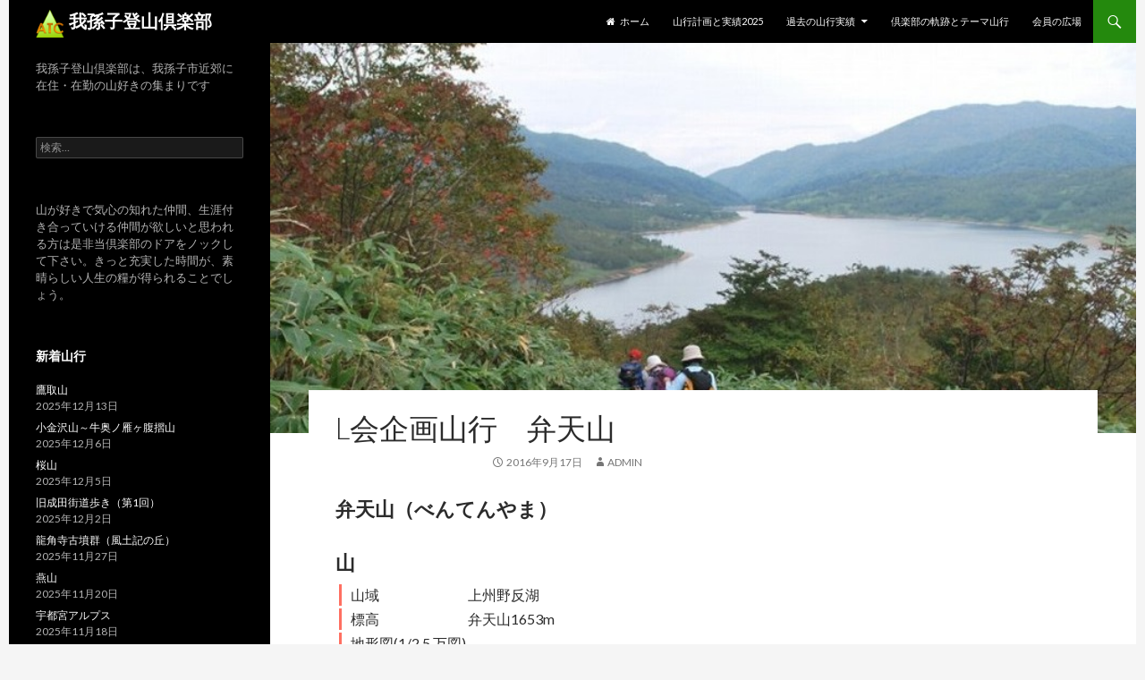

--- FILE ---
content_type: text/html; charset=UTF-8
request_url: http://abikotc.sakura.ne.jp/2016/09/17/%E5%BC%81%E5%A4%A9%E5%B1%B1/
body_size: 62354
content:
<!DOCTYPE html>
<!--[if IE 7]>
<html class="ie ie7" lang="ja">
<![endif]-->
<!--[if IE 8]>
<html class="ie ie8" lang="ja">
<![endif]-->
<!--[if !(IE 7) & !(IE 8)]><!-->
<html lang="ja">
<!--<![endif]-->
<head>
	<meta charset="UTF-8">
	<meta name="viewport" content="width=device-width">
	<title>L会企画山行　弁天山 | 我孫子登山倶楽部</title>
	<link rel="profile" href="http://gmpg.org/xfn/11">
	<link rel="pingback" href="http://abikotc.sakura.ne.jp/atc/xmlrpc.php">
	<!--[if lt IE 9]>
	<script src="http://abikotc.sakura.ne.jp/atc/wp-content/themes/twentyfourteen/js/html5.js"></script>
	<![endif]-->
	<meta name='robots' content='max-image-preview:large' />
<link rel='dns-prefetch' href='//fonts.googleapis.com' />
<link href='https://fonts.gstatic.com' crossorigin rel='preconnect' />
<link rel="alternate" type="application/rss+xml" title="我孫子登山倶楽部 &raquo; フィード" href="http://abikotc.sakura.ne.jp/feed/" />
<link rel="alternate" type="application/rss+xml" title="我孫子登山倶楽部 &raquo; コメントフィード" href="http://abikotc.sakura.ne.jp/comments/feed/" />
<link rel="alternate" title="oEmbed (JSON)" type="application/json+oembed" href="http://abikotc.sakura.ne.jp/wp-json/oembed/1.0/embed?url=http%3A%2F%2Fabikotc.sakura.ne.jp%2F2016%2F09%2F17%2F%25e5%25bc%2581%25e5%25a4%25a9%25e5%25b1%25b1%2F" />
<link rel="alternate" title="oEmbed (XML)" type="text/xml+oembed" href="http://abikotc.sakura.ne.jp/wp-json/oembed/1.0/embed?url=http%3A%2F%2Fabikotc.sakura.ne.jp%2F2016%2F09%2F17%2F%25e5%25bc%2581%25e5%25a4%25a9%25e5%25b1%25b1%2F&#038;format=xml" />
		<!-- This site uses the Google Analytics by MonsterInsights plugin v9.6.1 - Using Analytics tracking - https://www.monsterinsights.com/ -->
							<script src="//www.googletagmanager.com/gtag/js?id=G-0KWRR2JH0X"  data-cfasync="false" data-wpfc-render="false" type="text/javascript" async></script>
			<script data-cfasync="false" data-wpfc-render="false" type="text/javascript">
				var mi_version = '9.6.1';
				var mi_track_user = true;
				var mi_no_track_reason = '';
								var MonsterInsightsDefaultLocations = {"page_location":"http:\/\/abikotc.sakura.ne.jp\/2016\/09\/17\/%E5%BC%81%E5%A4%A9%E5%B1%B1\/"};
								if ( typeof MonsterInsightsPrivacyGuardFilter === 'function' ) {
					var MonsterInsightsLocations = (typeof MonsterInsightsExcludeQuery === 'object') ? MonsterInsightsPrivacyGuardFilter( MonsterInsightsExcludeQuery ) : MonsterInsightsPrivacyGuardFilter( MonsterInsightsDefaultLocations );
				} else {
					var MonsterInsightsLocations = (typeof MonsterInsightsExcludeQuery === 'object') ? MonsterInsightsExcludeQuery : MonsterInsightsDefaultLocations;
				}

								var disableStrs = [
										'ga-disable-G-0KWRR2JH0X',
									];

				/* Function to detect opted out users */
				function __gtagTrackerIsOptedOut() {
					for (var index = 0; index < disableStrs.length; index++) {
						if (document.cookie.indexOf(disableStrs[index] + '=true') > -1) {
							return true;
						}
					}

					return false;
				}

				/* Disable tracking if the opt-out cookie exists. */
				if (__gtagTrackerIsOptedOut()) {
					for (var index = 0; index < disableStrs.length; index++) {
						window[disableStrs[index]] = true;
					}
				}

				/* Opt-out function */
				function __gtagTrackerOptout() {
					for (var index = 0; index < disableStrs.length; index++) {
						document.cookie = disableStrs[index] + '=true; expires=Thu, 31 Dec 2099 23:59:59 UTC; path=/';
						window[disableStrs[index]] = true;
					}
				}

				if ('undefined' === typeof gaOptout) {
					function gaOptout() {
						__gtagTrackerOptout();
					}
				}
								window.dataLayer = window.dataLayer || [];

				window.MonsterInsightsDualTracker = {
					helpers: {},
					trackers: {},
				};
				if (mi_track_user) {
					function __gtagDataLayer() {
						dataLayer.push(arguments);
					}

					function __gtagTracker(type, name, parameters) {
						if (!parameters) {
							parameters = {};
						}

						if (parameters.send_to) {
							__gtagDataLayer.apply(null, arguments);
							return;
						}

						if (type === 'event') {
														parameters.send_to = monsterinsights_frontend.v4_id;
							var hookName = name;
							if (typeof parameters['event_category'] !== 'undefined') {
								hookName = parameters['event_category'] + ':' + name;
							}

							if (typeof MonsterInsightsDualTracker.trackers[hookName] !== 'undefined') {
								MonsterInsightsDualTracker.trackers[hookName](parameters);
							} else {
								__gtagDataLayer('event', name, parameters);
							}
							
						} else {
							__gtagDataLayer.apply(null, arguments);
						}
					}

					__gtagTracker('js', new Date());
					__gtagTracker('set', {
						'developer_id.dZGIzZG': true,
											});
					if ( MonsterInsightsLocations.page_location ) {
						__gtagTracker('set', MonsterInsightsLocations);
					}
										__gtagTracker('config', 'G-0KWRR2JH0X', {"forceSSL":"true","link_attribution":"true"} );
															window.gtag = __gtagTracker;										(function () {
						/* https://developers.google.com/analytics/devguides/collection/analyticsjs/ */
						/* ga and __gaTracker compatibility shim. */
						var noopfn = function () {
							return null;
						};
						var newtracker = function () {
							return new Tracker();
						};
						var Tracker = function () {
							return null;
						};
						var p = Tracker.prototype;
						p.get = noopfn;
						p.set = noopfn;
						p.send = function () {
							var args = Array.prototype.slice.call(arguments);
							args.unshift('send');
							__gaTracker.apply(null, args);
						};
						var __gaTracker = function () {
							var len = arguments.length;
							if (len === 0) {
								return;
							}
							var f = arguments[len - 1];
							if (typeof f !== 'object' || f === null || typeof f.hitCallback !== 'function') {
								if ('send' === arguments[0]) {
									var hitConverted, hitObject = false, action;
									if ('event' === arguments[1]) {
										if ('undefined' !== typeof arguments[3]) {
											hitObject = {
												'eventAction': arguments[3],
												'eventCategory': arguments[2],
												'eventLabel': arguments[4],
												'value': arguments[5] ? arguments[5] : 1,
											}
										}
									}
									if ('pageview' === arguments[1]) {
										if ('undefined' !== typeof arguments[2]) {
											hitObject = {
												'eventAction': 'page_view',
												'page_path': arguments[2],
											}
										}
									}
									if (typeof arguments[2] === 'object') {
										hitObject = arguments[2];
									}
									if (typeof arguments[5] === 'object') {
										Object.assign(hitObject, arguments[5]);
									}
									if ('undefined' !== typeof arguments[1].hitType) {
										hitObject = arguments[1];
										if ('pageview' === hitObject.hitType) {
											hitObject.eventAction = 'page_view';
										}
									}
									if (hitObject) {
										action = 'timing' === arguments[1].hitType ? 'timing_complete' : hitObject.eventAction;
										hitConverted = mapArgs(hitObject);
										__gtagTracker('event', action, hitConverted);
									}
								}
								return;
							}

							function mapArgs(args) {
								var arg, hit = {};
								var gaMap = {
									'eventCategory': 'event_category',
									'eventAction': 'event_action',
									'eventLabel': 'event_label',
									'eventValue': 'event_value',
									'nonInteraction': 'non_interaction',
									'timingCategory': 'event_category',
									'timingVar': 'name',
									'timingValue': 'value',
									'timingLabel': 'event_label',
									'page': 'page_path',
									'location': 'page_location',
									'title': 'page_title',
									'referrer' : 'page_referrer',
								};
								for (arg in args) {
																		if (!(!args.hasOwnProperty(arg) || !gaMap.hasOwnProperty(arg))) {
										hit[gaMap[arg]] = args[arg];
									} else {
										hit[arg] = args[arg];
									}
								}
								return hit;
							}

							try {
								f.hitCallback();
							} catch (ex) {
							}
						};
						__gaTracker.create = newtracker;
						__gaTracker.getByName = newtracker;
						__gaTracker.getAll = function () {
							return [];
						};
						__gaTracker.remove = noopfn;
						__gaTracker.loaded = true;
						window['__gaTracker'] = __gaTracker;
					})();
									} else {
										console.log("");
					(function () {
						function __gtagTracker() {
							return null;
						}

						window['__gtagTracker'] = __gtagTracker;
						window['gtag'] = __gtagTracker;
					})();
									}
			</script>
				<!-- / Google Analytics by MonsterInsights -->
		<style id='wp-img-auto-sizes-contain-inline-css' type='text/css'>
img:is([sizes=auto i],[sizes^="auto," i]){contain-intrinsic-size:3000px 1500px}
/*# sourceURL=wp-img-auto-sizes-contain-inline-css */
</style>
<style id='wp-emoji-styles-inline-css' type='text/css'>

	img.wp-smiley, img.emoji {
		display: inline !important;
		border: none !important;
		box-shadow: none !important;
		height: 1em !important;
		width: 1em !important;
		margin: 0 0.07em !important;
		vertical-align: -0.1em !important;
		background: none !important;
		padding: 0 !important;
	}
/*# sourceURL=wp-emoji-styles-inline-css */
</style>
<style id='wp-block-library-inline-css' type='text/css'>
:root{--wp-block-synced-color:#7a00df;--wp-block-synced-color--rgb:122,0,223;--wp-bound-block-color:var(--wp-block-synced-color);--wp-editor-canvas-background:#ddd;--wp-admin-theme-color:#007cba;--wp-admin-theme-color--rgb:0,124,186;--wp-admin-theme-color-darker-10:#006ba1;--wp-admin-theme-color-darker-10--rgb:0,107,160.5;--wp-admin-theme-color-darker-20:#005a87;--wp-admin-theme-color-darker-20--rgb:0,90,135;--wp-admin-border-width-focus:2px}@media (min-resolution:192dpi){:root{--wp-admin-border-width-focus:1.5px}}.wp-element-button{cursor:pointer}:root .has-very-light-gray-background-color{background-color:#eee}:root .has-very-dark-gray-background-color{background-color:#313131}:root .has-very-light-gray-color{color:#eee}:root .has-very-dark-gray-color{color:#313131}:root .has-vivid-green-cyan-to-vivid-cyan-blue-gradient-background{background:linear-gradient(135deg,#00d084,#0693e3)}:root .has-purple-crush-gradient-background{background:linear-gradient(135deg,#34e2e4,#4721fb 50%,#ab1dfe)}:root .has-hazy-dawn-gradient-background{background:linear-gradient(135deg,#faaca8,#dad0ec)}:root .has-subdued-olive-gradient-background{background:linear-gradient(135deg,#fafae1,#67a671)}:root .has-atomic-cream-gradient-background{background:linear-gradient(135deg,#fdd79a,#004a59)}:root .has-nightshade-gradient-background{background:linear-gradient(135deg,#330968,#31cdcf)}:root .has-midnight-gradient-background{background:linear-gradient(135deg,#020381,#2874fc)}:root{--wp--preset--font-size--normal:16px;--wp--preset--font-size--huge:42px}.has-regular-font-size{font-size:1em}.has-larger-font-size{font-size:2.625em}.has-normal-font-size{font-size:var(--wp--preset--font-size--normal)}.has-huge-font-size{font-size:var(--wp--preset--font-size--huge)}.has-text-align-center{text-align:center}.has-text-align-left{text-align:left}.has-text-align-right{text-align:right}.has-fit-text{white-space:nowrap!important}#end-resizable-editor-section{display:none}.aligncenter{clear:both}.items-justified-left{justify-content:flex-start}.items-justified-center{justify-content:center}.items-justified-right{justify-content:flex-end}.items-justified-space-between{justify-content:space-between}.screen-reader-text{border:0;clip-path:inset(50%);height:1px;margin:-1px;overflow:hidden;padding:0;position:absolute;width:1px;word-wrap:normal!important}.screen-reader-text:focus{background-color:#ddd;clip-path:none;color:#444;display:block;font-size:1em;height:auto;left:5px;line-height:normal;padding:15px 23px 14px;text-decoration:none;top:5px;width:auto;z-index:100000}html :where(.has-border-color){border-style:solid}html :where([style*=border-top-color]){border-top-style:solid}html :where([style*=border-right-color]){border-right-style:solid}html :where([style*=border-bottom-color]){border-bottom-style:solid}html :where([style*=border-left-color]){border-left-style:solid}html :where([style*=border-width]){border-style:solid}html :where([style*=border-top-width]){border-top-style:solid}html :where([style*=border-right-width]){border-right-style:solid}html :where([style*=border-bottom-width]){border-bottom-style:solid}html :where([style*=border-left-width]){border-left-style:solid}html :where(img[class*=wp-image-]){height:auto;max-width:100%}:where(figure){margin:0 0 1em}html :where(.is-position-sticky){--wp-admin--admin-bar--position-offset:var(--wp-admin--admin-bar--height,0px)}@media screen and (max-width:600px){html :where(.is-position-sticky){--wp-admin--admin-bar--position-offset:0px}}

/*# sourceURL=wp-block-library-inline-css */
</style><style id='global-styles-inline-css' type='text/css'>
:root{--wp--preset--aspect-ratio--square: 1;--wp--preset--aspect-ratio--4-3: 4/3;--wp--preset--aspect-ratio--3-4: 3/4;--wp--preset--aspect-ratio--3-2: 3/2;--wp--preset--aspect-ratio--2-3: 2/3;--wp--preset--aspect-ratio--16-9: 16/9;--wp--preset--aspect-ratio--9-16: 9/16;--wp--preset--color--black: #000000;--wp--preset--color--cyan-bluish-gray: #abb8c3;--wp--preset--color--white: #ffffff;--wp--preset--color--pale-pink: #f78da7;--wp--preset--color--vivid-red: #cf2e2e;--wp--preset--color--luminous-vivid-orange: #ff6900;--wp--preset--color--luminous-vivid-amber: #fcb900;--wp--preset--color--light-green-cyan: #7bdcb5;--wp--preset--color--vivid-green-cyan: #00d084;--wp--preset--color--pale-cyan-blue: #8ed1fc;--wp--preset--color--vivid-cyan-blue: #0693e3;--wp--preset--color--vivid-purple: #9b51e0;--wp--preset--gradient--vivid-cyan-blue-to-vivid-purple: linear-gradient(135deg,rgb(6,147,227) 0%,rgb(155,81,224) 100%);--wp--preset--gradient--light-green-cyan-to-vivid-green-cyan: linear-gradient(135deg,rgb(122,220,180) 0%,rgb(0,208,130) 100%);--wp--preset--gradient--luminous-vivid-amber-to-luminous-vivid-orange: linear-gradient(135deg,rgb(252,185,0) 0%,rgb(255,105,0) 100%);--wp--preset--gradient--luminous-vivid-orange-to-vivid-red: linear-gradient(135deg,rgb(255,105,0) 0%,rgb(207,46,46) 100%);--wp--preset--gradient--very-light-gray-to-cyan-bluish-gray: linear-gradient(135deg,rgb(238,238,238) 0%,rgb(169,184,195) 100%);--wp--preset--gradient--cool-to-warm-spectrum: linear-gradient(135deg,rgb(74,234,220) 0%,rgb(151,120,209) 20%,rgb(207,42,186) 40%,rgb(238,44,130) 60%,rgb(251,105,98) 80%,rgb(254,248,76) 100%);--wp--preset--gradient--blush-light-purple: linear-gradient(135deg,rgb(255,206,236) 0%,rgb(152,150,240) 100%);--wp--preset--gradient--blush-bordeaux: linear-gradient(135deg,rgb(254,205,165) 0%,rgb(254,45,45) 50%,rgb(107,0,62) 100%);--wp--preset--gradient--luminous-dusk: linear-gradient(135deg,rgb(255,203,112) 0%,rgb(199,81,192) 50%,rgb(65,88,208) 100%);--wp--preset--gradient--pale-ocean: linear-gradient(135deg,rgb(255,245,203) 0%,rgb(182,227,212) 50%,rgb(51,167,181) 100%);--wp--preset--gradient--electric-grass: linear-gradient(135deg,rgb(202,248,128) 0%,rgb(113,206,126) 100%);--wp--preset--gradient--midnight: linear-gradient(135deg,rgb(2,3,129) 0%,rgb(40,116,252) 100%);--wp--preset--font-size--small: 13px;--wp--preset--font-size--medium: 20px;--wp--preset--font-size--large: 36px;--wp--preset--font-size--x-large: 42px;--wp--preset--spacing--20: 0.44rem;--wp--preset--spacing--30: 0.67rem;--wp--preset--spacing--40: 1rem;--wp--preset--spacing--50: 1.5rem;--wp--preset--spacing--60: 2.25rem;--wp--preset--spacing--70: 3.38rem;--wp--preset--spacing--80: 5.06rem;--wp--preset--shadow--natural: 6px 6px 9px rgba(0, 0, 0, 0.2);--wp--preset--shadow--deep: 12px 12px 50px rgba(0, 0, 0, 0.4);--wp--preset--shadow--sharp: 6px 6px 0px rgba(0, 0, 0, 0.2);--wp--preset--shadow--outlined: 6px 6px 0px -3px rgb(255, 255, 255), 6px 6px rgb(0, 0, 0);--wp--preset--shadow--crisp: 6px 6px 0px rgb(0, 0, 0);}:where(.is-layout-flex){gap: 0.5em;}:where(.is-layout-grid){gap: 0.5em;}body .is-layout-flex{display: flex;}.is-layout-flex{flex-wrap: wrap;align-items: center;}.is-layout-flex > :is(*, div){margin: 0;}body .is-layout-grid{display: grid;}.is-layout-grid > :is(*, div){margin: 0;}:where(.wp-block-columns.is-layout-flex){gap: 2em;}:where(.wp-block-columns.is-layout-grid){gap: 2em;}:where(.wp-block-post-template.is-layout-flex){gap: 1.25em;}:where(.wp-block-post-template.is-layout-grid){gap: 1.25em;}.has-black-color{color: var(--wp--preset--color--black) !important;}.has-cyan-bluish-gray-color{color: var(--wp--preset--color--cyan-bluish-gray) !important;}.has-white-color{color: var(--wp--preset--color--white) !important;}.has-pale-pink-color{color: var(--wp--preset--color--pale-pink) !important;}.has-vivid-red-color{color: var(--wp--preset--color--vivid-red) !important;}.has-luminous-vivid-orange-color{color: var(--wp--preset--color--luminous-vivid-orange) !important;}.has-luminous-vivid-amber-color{color: var(--wp--preset--color--luminous-vivid-amber) !important;}.has-light-green-cyan-color{color: var(--wp--preset--color--light-green-cyan) !important;}.has-vivid-green-cyan-color{color: var(--wp--preset--color--vivid-green-cyan) !important;}.has-pale-cyan-blue-color{color: var(--wp--preset--color--pale-cyan-blue) !important;}.has-vivid-cyan-blue-color{color: var(--wp--preset--color--vivid-cyan-blue) !important;}.has-vivid-purple-color{color: var(--wp--preset--color--vivid-purple) !important;}.has-black-background-color{background-color: var(--wp--preset--color--black) !important;}.has-cyan-bluish-gray-background-color{background-color: var(--wp--preset--color--cyan-bluish-gray) !important;}.has-white-background-color{background-color: var(--wp--preset--color--white) !important;}.has-pale-pink-background-color{background-color: var(--wp--preset--color--pale-pink) !important;}.has-vivid-red-background-color{background-color: var(--wp--preset--color--vivid-red) !important;}.has-luminous-vivid-orange-background-color{background-color: var(--wp--preset--color--luminous-vivid-orange) !important;}.has-luminous-vivid-amber-background-color{background-color: var(--wp--preset--color--luminous-vivid-amber) !important;}.has-light-green-cyan-background-color{background-color: var(--wp--preset--color--light-green-cyan) !important;}.has-vivid-green-cyan-background-color{background-color: var(--wp--preset--color--vivid-green-cyan) !important;}.has-pale-cyan-blue-background-color{background-color: var(--wp--preset--color--pale-cyan-blue) !important;}.has-vivid-cyan-blue-background-color{background-color: var(--wp--preset--color--vivid-cyan-blue) !important;}.has-vivid-purple-background-color{background-color: var(--wp--preset--color--vivid-purple) !important;}.has-black-border-color{border-color: var(--wp--preset--color--black) !important;}.has-cyan-bluish-gray-border-color{border-color: var(--wp--preset--color--cyan-bluish-gray) !important;}.has-white-border-color{border-color: var(--wp--preset--color--white) !important;}.has-pale-pink-border-color{border-color: var(--wp--preset--color--pale-pink) !important;}.has-vivid-red-border-color{border-color: var(--wp--preset--color--vivid-red) !important;}.has-luminous-vivid-orange-border-color{border-color: var(--wp--preset--color--luminous-vivid-orange) !important;}.has-luminous-vivid-amber-border-color{border-color: var(--wp--preset--color--luminous-vivid-amber) !important;}.has-light-green-cyan-border-color{border-color: var(--wp--preset--color--light-green-cyan) !important;}.has-vivid-green-cyan-border-color{border-color: var(--wp--preset--color--vivid-green-cyan) !important;}.has-pale-cyan-blue-border-color{border-color: var(--wp--preset--color--pale-cyan-blue) !important;}.has-vivid-cyan-blue-border-color{border-color: var(--wp--preset--color--vivid-cyan-blue) !important;}.has-vivid-purple-border-color{border-color: var(--wp--preset--color--vivid-purple) !important;}.has-vivid-cyan-blue-to-vivid-purple-gradient-background{background: var(--wp--preset--gradient--vivid-cyan-blue-to-vivid-purple) !important;}.has-light-green-cyan-to-vivid-green-cyan-gradient-background{background: var(--wp--preset--gradient--light-green-cyan-to-vivid-green-cyan) !important;}.has-luminous-vivid-amber-to-luminous-vivid-orange-gradient-background{background: var(--wp--preset--gradient--luminous-vivid-amber-to-luminous-vivid-orange) !important;}.has-luminous-vivid-orange-to-vivid-red-gradient-background{background: var(--wp--preset--gradient--luminous-vivid-orange-to-vivid-red) !important;}.has-very-light-gray-to-cyan-bluish-gray-gradient-background{background: var(--wp--preset--gradient--very-light-gray-to-cyan-bluish-gray) !important;}.has-cool-to-warm-spectrum-gradient-background{background: var(--wp--preset--gradient--cool-to-warm-spectrum) !important;}.has-blush-light-purple-gradient-background{background: var(--wp--preset--gradient--blush-light-purple) !important;}.has-blush-bordeaux-gradient-background{background: var(--wp--preset--gradient--blush-bordeaux) !important;}.has-luminous-dusk-gradient-background{background: var(--wp--preset--gradient--luminous-dusk) !important;}.has-pale-ocean-gradient-background{background: var(--wp--preset--gradient--pale-ocean) !important;}.has-electric-grass-gradient-background{background: var(--wp--preset--gradient--electric-grass) !important;}.has-midnight-gradient-background{background: var(--wp--preset--gradient--midnight) !important;}.has-small-font-size{font-size: var(--wp--preset--font-size--small) !important;}.has-medium-font-size{font-size: var(--wp--preset--font-size--medium) !important;}.has-large-font-size{font-size: var(--wp--preset--font-size--large) !important;}.has-x-large-font-size{font-size: var(--wp--preset--font-size--x-large) !important;}
/*# sourceURL=global-styles-inline-css */
</style>

<style id='classic-theme-styles-inline-css' type='text/css'>
/*! This file is auto-generated */
.wp-block-button__link{color:#fff;background-color:#32373c;border-radius:9999px;box-shadow:none;text-decoration:none;padding:calc(.667em + 2px) calc(1.333em + 2px);font-size:1.125em}.wp-block-file__button{background:#32373c;color:#fff;text-decoration:none}
/*# sourceURL=/wp-includes/css/classic-themes.min.css */
</style>
<link rel='stylesheet' id='contact-form-7-css' href='http://abikotc.sakura.ne.jp/atc/wp-content/plugins/contact-form-7/includes/css/styles.css?ver=6.1.4' type='text/css' media='all' />
<link rel='stylesheet' id='parent-style-css' href='http://abikotc.sakura.ne.jp/atc/wp-content/themes/twentyfourteen/style.css?ver=6.9' type='text/css' media='all' />
<link rel='stylesheet' id='child-style-css' href='http://abikotc.sakura.ne.jp/atc/wp-content/themes/twentyfourteen-child/style.css?ver=6.9' type='text/css' media='all' />
<link rel='stylesheet' id='twentyfourteen-lato-css' href='https://fonts.googleapis.com/css?family=Lato%3A300%2C400%2C700%2C900%2C300italic%2C400italic%2C700italic&#038;subset=latin%2Clatin-ext' type='text/css' media='all' />
<link rel='stylesheet' id='genericons-css' href='http://abikotc.sakura.ne.jp/atc/wp-content/themes/twentyfourteen/genericons/genericons.css?ver=3.0.3' type='text/css' media='all' />
<link rel='stylesheet' id='twentyfourteen-style-css' href='http://abikotc.sakura.ne.jp/atc/wp-content/themes/twentyfourteen-child/style.css?ver=6.9' type='text/css' media='all' />
<link rel='stylesheet' id='fancybox-css' href='http://abikotc.sakura.ne.jp/atc/wp-content/plugins/easy-fancybox/css/jquery.fancybox.1.3.23.min.css' type='text/css' media='screen' />
<style id='fancybox-inline-css' type='text/css'>
#fancybox-title,#fancybox-title-float-main{color:#fff}
/*# sourceURL=fancybox-inline-css */
</style>
<script type="text/javascript" src="http://abikotc.sakura.ne.jp/atc/wp-content/plugins/google-analytics-for-wordpress/assets/js/frontend-gtag.min.js?ver=9.6.1" id="monsterinsights-frontend-script-js" async="async" data-wp-strategy="async"></script>
<script data-cfasync="false" data-wpfc-render="false" type="text/javascript" id='monsterinsights-frontend-script-js-extra'>/* <![CDATA[ */
var monsterinsights_frontend = {"js_events_tracking":"true","download_extensions":"doc,pdf,ppt,zip,xls,docx,pptx,xlsx","inbound_paths":"[{\"path\":\"\\\/go\\\/\",\"label\":\"affiliate\"},{\"path\":\"\\\/recommend\\\/\",\"label\":\"affiliate\"}]","home_url":"http:\/\/abikotc.sakura.ne.jp","hash_tracking":"false","v4_id":"G-0KWRR2JH0X"};/* ]]> */
</script>
<script type="text/javascript" src="http://abikotc.sakura.ne.jp/atc/wp-includes/js/jquery/jquery.min.js?ver=3.7.1" id="jquery-core-js"></script>
<script type="text/javascript" src="http://abikotc.sakura.ne.jp/atc/wp-includes/js/jquery/jquery-migrate.min.js?ver=3.4.1" id="jquery-migrate-js"></script>
<link rel="https://api.w.org/" href="http://abikotc.sakura.ne.jp/wp-json/" /><link rel="alternate" title="JSON" type="application/json" href="http://abikotc.sakura.ne.jp/wp-json/wp/v2/posts/3890" /><link rel="EditURI" type="application/rsd+xml" title="RSD" href="http://abikotc.sakura.ne.jp/atc/xmlrpc.php?rsd" />
<meta name="generator" content="WordPress 6.9" />
<link rel="canonical" href="http://abikotc.sakura.ne.jp/2016/09/17/%e5%bc%81%e5%a4%a9%e5%b1%b1/" />
<link rel='shortlink' href='http://abikotc.sakura.ne.jp/?p=3890' />
<link rel="icon" href="http://abikotc.sakura.ne.jp/atc/wp-content/uploads/icon.png" sizes="32x32" />
<link rel="icon" href="http://abikotc.sakura.ne.jp/atc/wp-content/uploads/icon.png" sizes="192x192" />
<link rel="apple-touch-icon" href="http://abikotc.sakura.ne.jp/atc/wp-content/uploads/icon.png" />
<meta name="msapplication-TileImage" content="http://abikotc.sakura.ne.jp/atc/wp-content/uploads/icon.png" />

<!--Font Awesome CDN-->
<link rel="stylesheet" href="https://maxcdn.bootstrapcdn.com/font-awesome/4.7.0/css/font-awesome.min.css">

  
  <!--gallery-->
<script type="text/javascript" src="https://abikotc.sakura.ne.jp/atc/gallery1/jquery.min.js"></script>
<script type="text/javascript" src="https://abikotc.sakura.ne.jp/atc/gallery1/jquery.swipebox.js"></script> <script><!--
jQuery(function($) { $(".galleryitem1").swipebox({ useCSS: true, hideBarsDelay: 3000, appStyleName: 'black', appThumbSizeZoom: -1, appThumbAll: true, appWithCaption: true });});
--></script>
<link rel="stylesheet" type="text/css" href="https://abikotc.sakura.ne.jp/atc/gallery1/black/gallery.css" id="chgstyle"><!--black white pattern-->
<link rel="stylesheet" type="text/css" href="https://abikotc.sakura.ne.jp/atc/gallery1/Label.min.css">

<style>
.primary-sidebar{margin-top:3em;}
</style>
	
<!-- Google tag (gtag.js) -->
<script async src="https://www.googletagmanager.com/gtag/js?id=G-96LVN7JLWQ"></script>
<script>
  window.dataLayer = window.dataLayer || [];
  function gtag(){dataLayer.push(arguments);}
  gtag('js', new Date());

  gtag('config', 'G-96LVN7JLWQ');
</script>	
	
<!-- Global site tag (gtag.js) - Google Analytics -->
<!-- <script async src="https://www.googletagmanager.com/gtag/js?id=UA-178635032-1"></script>
<script>
  window.dataLayer = window.dataLayer || [];
  function gtag(){dataLayer.push(arguments);}
  gtag('js', new Date());
  gtag('config', 'UA-178635032-1');
</script> -->
	
</head>

<body class="wp-singular post-template-default single single-post postid-3890 single-format-standard wp-theme-twentyfourteen wp-child-theme-twentyfourteen-child group-blog masthead-fixed full-width footer-widgets singular">
<div id="page" class="hfeed site">
	
	<header id="masthead" class="site-header" role="banner" style="z-index:11;">
		<div class="header-main">
			<div class="animated bounceInLeft"><h1 class="site-title"><a href="http://abikotc.sakura.ne.jp/" rel="home"><img src="https://abikotc.sakura.ne.jp/atc/wp-content/uploads/icon.png" width="32"> 我孫子登山倶楽部</a></h1></div>

			<div class="search-toggle">
				<a href="#search-container" class="screen-reader-text" aria-expanded="false" aria-controls="search-container">検索</a>
			</div>

			<nav id="primary-navigation" class="site-navigation primary-navigation" role="navigation">
				<button class="menu-toggle">メインメニュー</button>
				<a class="screen-reader-text skip-link" href="#content">コンテンツへスキップ</a>
				<div class="menu-main-container"><ul id="primary-menu" class="nav-menu"><li id="menu-item-35" class="home menu-item menu-item-type-post_type menu-item-object-page menu-item-home menu-item-35"><a href="http://abikotc.sakura.ne.jp/">ホーム</a></li>
<li id="menu-item-25262" class="menu-item menu-item-type-post_type menu-item-object-page menu-item-25262"><a href="http://abikotc.sakura.ne.jp/%e5%b1%b1%e8%a1%8c%e8%a8%88%e7%94%bb%e3%81%a8%e5%ae%9f%e7%b8%be2025/">山行計画と実績2025</a></li>
<li id="menu-item-34" class="menu-item menu-item-type-post_type menu-item-object-page menu-item-has-children menu-item-34"><a href="http://abikotc.sakura.ne.jp/past/">過去の山行実績</a>
<ul class="sub-menu">
	<li id="menu-item-25252" class="menu-item menu-item-type-post_type menu-item-object-page menu-item-25252"><a href="http://abikotc.sakura.ne.jp/record2024/">山行実績2024</a></li>
	<li id="menu-item-22556" class="menu-item menu-item-type-post_type menu-item-object-page menu-item-22556"><a href="http://abikotc.sakura.ne.jp/record2023/">山行実績2023</a></li>
	<li id="menu-item-17297" class="menu-item menu-item-type-post_type menu-item-object-page menu-item-17297"><a href="http://abikotc.sakura.ne.jp/record2022/">山行実績2022</a></li>
	<li id="menu-item-17295" class="menu-item menu-item-type-post_type menu-item-object-page menu-item-17295"><a href="http://abikotc.sakura.ne.jp/record2021/">山行実績2021</a></li>
	<li id="menu-item-11712" class="menu-item menu-item-type-post_type menu-item-object-page menu-item-11712"><a href="http://abikotc.sakura.ne.jp/record2020/">山行実績2020</a></li>
	<li id="menu-item-7682" class="menu-item menu-item-type-post_type menu-item-object-page menu-item-7682"><a href="http://abikotc.sakura.ne.jp/record2019/">山行実績2019</a></li>
	<li id="menu-item-7683" class="menu-item menu-item-type-post_type menu-item-object-page menu-item-7683"><a href="http://abikotc.sakura.ne.jp/record2018/">山行実績2018</a></li>
	<li id="menu-item-27" class="menu-item menu-item-type-post_type menu-item-object-page menu-item-27"><a href="http://abikotc.sakura.ne.jp/record2017/">山行実績2017</a></li>
	<li id="menu-item-28" class="menu-item menu-item-type-post_type menu-item-object-page menu-item-28"><a href="http://abikotc.sakura.ne.jp/record2016/">山行実績2016</a></li>
	<li id="menu-item-29" class="menu-item menu-item-type-post_type menu-item-object-page menu-item-29"><a href="http://abikotc.sakura.ne.jp/record2015/">山行実績2015</a></li>
</ul>
</li>
<li id="menu-item-7665" class="menu-item menu-item-type-post_type menu-item-object-page menu-item-7665"><a href="http://abikotc.sakura.ne.jp/report/">倶楽部の軌跡とテーマ山行</a></li>
<li id="menu-item-7666" class="menu-item menu-item-type-post_type menu-item-object-page menu-item-7666"><a href="http://abikotc.sakura.ne.jp/member/">会員の広場</a></li>
</ul></div>			</nav>
		</div>

		<div id="search-container" class="search-box-wrapper hide">
			<div class="search-box">
				<form role="search" method="get" class="search-form" action="http://abikotc.sakura.ne.jp/">
				<label>
					<span class="screen-reader-text">検索:</span>
					<input type="search" class="search-field" placeholder="検索&hellip;" value="" name="s" />
				</label>
				<input type="submit" class="search-submit" value="検索" />
			</form>			</div>
		</div>
	</header><!-- #masthead -->

  

	<div id="primary" class="content-area">
		<div id="content" class="site-content" role="main">
			
<article id="post-3890" class="post-3890 post type-post status-publish format-standard has-post-thumbnail hentry category-1">
	
		<div class="post-thumbnail">
		<img width="800" height="400" src="http://abikotc.sakura.ne.jp/atc/wp-content/uploads/20160917bentenyama00.jpg" class="attachment-twentyfourteen-full-width size-twentyfourteen-full-width wp-post-image" alt="" decoding="async" fetchpriority="high" srcset="http://abikotc.sakura.ne.jp/atc/wp-content/uploads/20160917bentenyama00.jpg 800w, http://abikotc.sakura.ne.jp/atc/wp-content/uploads/20160917bentenyama00-600x300.jpg 600w" sizes="(max-width: 800px) 100vw, 800px" />		</div>

		
	<header class="entry-header">
		<h1 class="entry-title">L会企画山行　弁天山</h1>
		<div class="entry-meta">
			<span class="entry-date"><a href="http://abikotc.sakura.ne.jp/2016/09/17/%e5%bc%81%e5%a4%a9%e5%b1%b1/" rel="bookmark"><time class="entry-date" datetime="2016-09-17T00:00:02+09:00">2016年9月17日</time></a></span> <span class="byline"><span class="author vcard"><a class="url fn n" href="http://abikotc.sakura.ne.jp/author/admin/" rel="author">admin</a></span></span>		</div><!-- .entry-meta -->
	</header><!-- .entry-header -->

		<div class="entry-content">
		<h3>弁天山（べんてんやま）</h3>
<h3>山</h3>
<ul id="sp-list">
<li>山域 　　　　　　上州野反湖</li>
<li>標高 　　　　　　弁天山1653m</li>
<li>地形図(1/2.5 万図) ―</li>
</ul>
<h3>山行</h3>
<ul id="sp-list">
<li>登頂日 　　　　　2016年9月17日（土）</li>
<li>天候 　　　　　　曇り</li>
<li>参加人数 　　　　4名</li>
<li>コースタイム<br />
【9月17日】……歩行時間：2時間30分<br />
我孫子＝上野＝(草津31号)=長野原草津口(11:26/11:40)＝野反峠(12:25/12:40)～弁天山(13:10/13:15)～根広分岐(13:25)～かもしか淵(14:25)～キャンプ場(15:10)<br />
【9月18日】<br />
8:00キャンプ場にて現地解散～野反湖(9:11)＝長野原草津口(11:02)=草津２号=上野(13:31)＝我孫子</li>
<li>その他<br />
•18日は終日雨、19日も雨の予報の為18日朝現地解散としました。<br />
•18日の八間山登山は中止、17日に野反峠から弁天山～キャンプ場と歩いたのが唯一の歩きでした。<br />
•17日の夕食時は生憎の雨でしたが食事担当者のお蔭で美味しいバーベキューを楽しむ事が出来ました。</li>
</ul>
<h3>写真ギャラリー</h3>
<div id='gallery-1' class='gallery galleryid-3890 gallery-columns-3 gallery-size-medium'><figure class='gallery-item'>
			<div class='gallery-icon landscape'>
				<a href='http://abikotc.sakura.ne.jp/atc/wp-content/uploads/20160917bentenyama-1.jpg'><img decoding="async" width="300" height="225" src="http://abikotc.sakura.ne.jp/atc/wp-content/uploads/20160917bentenyama-1-600x450.jpg" class="attachment-medium size-medium" alt="1/12 野反峠から野反湖を見渡しながら、各班別に行動" aria-describedby="gallery-1-4149" srcset="http://abikotc.sakura.ne.jp/atc/wp-content/uploads/20160917bentenyama-1-600x450.jpg 600w, http://abikotc.sakura.ne.jp/atc/wp-content/uploads/20160917bentenyama-1.jpg 800w" sizes="(max-width: 300px) 100vw, 300px" /></a>
			</div>
				<figcaption class='wp-caption-text gallery-caption' id='gallery-1-4149'>
				野反峠から野反湖を見渡しながら、各班別に行動
				</figcaption></figure><figure class='gallery-item'>
			<div class='gallery-icon landscape'>
				<a href='http://abikotc.sakura.ne.jp/atc/wp-content/uploads/20160917bentenyama-2.jpg'><img decoding="async" width="300" height="225" src="http://abikotc.sakura.ne.jp/atc/wp-content/uploads/20160917bentenyama-2-600x450.jpg" class="attachment-medium size-medium" alt="2/12 野反峠にて_さあ出発" aria-describedby="gallery-1-4150" srcset="http://abikotc.sakura.ne.jp/atc/wp-content/uploads/20160917bentenyama-2-600x450.jpg 600w, http://abikotc.sakura.ne.jp/atc/wp-content/uploads/20160917bentenyama-2.jpg 800w" sizes="(max-width: 300px) 100vw, 300px" /></a>
			</div>
				<figcaption class='wp-caption-text gallery-caption' id='gallery-1-4150'>
				野反峠にて_さあ出発
				</figcaption></figure><figure class='gallery-item'>
			<div class='gallery-icon landscape'>
				<a href='http://abikotc.sakura.ne.jp/atc/wp-content/uploads/20160917bentenyama-3.jpg'><img loading="lazy" decoding="async" width="300" height="225" src="http://abikotc.sakura.ne.jp/atc/wp-content/uploads/20160917bentenyama-3-600x450.jpg" class="attachment-medium size-medium" alt="3/12 徳永班は弁天山のルートに" aria-describedby="gallery-1-4151" srcset="http://abikotc.sakura.ne.jp/atc/wp-content/uploads/20160917bentenyama-3-600x450.jpg 600w, http://abikotc.sakura.ne.jp/atc/wp-content/uploads/20160917bentenyama-3.jpg 800w" sizes="auto, (max-width: 300px) 100vw, 300px" /></a>
			</div>
				<figcaption class='wp-caption-text gallery-caption' id='gallery-1-4151'>
				徳永班は弁天山のルートに
				</figcaption></figure><figure class='gallery-item'>
			<div class='gallery-icon landscape'>
				<a href='http://abikotc.sakura.ne.jp/atc/wp-content/uploads/20160917bentenyama-4.jpg'><img loading="lazy" decoding="async" width="300" height="225" src="http://abikotc.sakura.ne.jp/atc/wp-content/uploads/20160917bentenyama-4-600x450.jpg" class="attachment-medium size-medium" alt="4/12 松虫草の花などの綺麗な花がまだ残っている道を行く" aria-describedby="gallery-1-4152" srcset="http://abikotc.sakura.ne.jp/atc/wp-content/uploads/20160917bentenyama-4-600x450.jpg 600w, http://abikotc.sakura.ne.jp/atc/wp-content/uploads/20160917bentenyama-4.jpg 800w" sizes="auto, (max-width: 300px) 100vw, 300px" /></a>
			</div>
				<figcaption class='wp-caption-text gallery-caption' id='gallery-1-4152'>
				松虫草の花などの綺麗な花がまだ残っている道を行く
				</figcaption></figure><figure class='gallery-item'>
			<div class='gallery-icon landscape'>
				<a href='http://abikotc.sakura.ne.jp/atc/wp-content/uploads/20160917bentenyama-5.jpg'><img loading="lazy" decoding="async" width="300" height="225" src="http://abikotc.sakura.ne.jp/atc/wp-content/uploads/20160917bentenyama-5-600x450.jpg" class="attachment-medium size-medium" alt="5/12 弁天山にて" aria-describedby="gallery-1-4153" srcset="http://abikotc.sakura.ne.jp/atc/wp-content/uploads/20160917bentenyama-5-600x450.jpg 600w, http://abikotc.sakura.ne.jp/atc/wp-content/uploads/20160917bentenyama-5.jpg 800w" sizes="auto, (max-width: 300px) 100vw, 300px" /></a>
			</div>
				<figcaption class='wp-caption-text gallery-caption' id='gallery-1-4153'>
				弁天山にて
				</figcaption></figure><figure class='gallery-item'>
			<div class='gallery-icon landscape'>
				<a href='http://abikotc.sakura.ne.jp/atc/wp-content/uploads/20160917bentenyama-6.jpg'><img loading="lazy" decoding="async" width="300" height="225" src="http://abikotc.sakura.ne.jp/atc/wp-content/uploads/20160917bentenyama-6-600x450.jpg" class="attachment-medium size-medium" alt="6/12 湖畔に下る笹道" aria-describedby="gallery-1-4154" srcset="http://abikotc.sakura.ne.jp/atc/wp-content/uploads/20160917bentenyama-6-600x450.jpg 600w, http://abikotc.sakura.ne.jp/atc/wp-content/uploads/20160917bentenyama-6.jpg 800w" sizes="auto, (max-width: 300px) 100vw, 300px" /></a>
			</div>
				<figcaption class='wp-caption-text gallery-caption' id='gallery-1-4154'>
				湖畔に下る笹道
				</figcaption></figure><figure class='gallery-item'>
			<div class='gallery-icon landscape'>
				<a href='http://abikotc.sakura.ne.jp/atc/wp-content/uploads/20160917bentenyama-7.jpg'><img loading="lazy" decoding="async" width="300" height="225" src="http://abikotc.sakura.ne.jp/atc/wp-content/uploads/20160917bentenyama-7-600x450.jpg" class="attachment-medium size-medium" alt="7/12 野反湖に向かって、笹をかき分けて下りて行く" aria-describedby="gallery-1-4155" srcset="http://abikotc.sakura.ne.jp/atc/wp-content/uploads/20160917bentenyama-7-600x450.jpg 600w, http://abikotc.sakura.ne.jp/atc/wp-content/uploads/20160917bentenyama-7.jpg 800w" sizes="auto, (max-width: 300px) 100vw, 300px" /></a>
			</div>
				<figcaption class='wp-caption-text gallery-caption' id='gallery-1-4155'>
				野反湖に向かって、笹をかき分けて下りて行く
				</figcaption></figure><figure class='gallery-item'>
			<div class='gallery-icon landscape'>
				<a href='http://abikotc.sakura.ne.jp/atc/wp-content/uploads/20160917bentenyama-8.jpg'><img loading="lazy" decoding="async" width="300" height="225" src="http://abikotc.sakura.ne.jp/atc/wp-content/uploads/20160917bentenyama-8-600x450.jpg" class="attachment-medium size-medium" alt="8/12 湖畔の草原" aria-describedby="gallery-1-4156" srcset="http://abikotc.sakura.ne.jp/atc/wp-content/uploads/20160917bentenyama-8-600x450.jpg 600w, http://abikotc.sakura.ne.jp/atc/wp-content/uploads/20160917bentenyama-8.jpg 800w" sizes="auto, (max-width: 300px) 100vw, 300px" /></a>
			</div>
				<figcaption class='wp-caption-text gallery-caption' id='gallery-1-4156'>
				湖畔の草原
				</figcaption></figure><figure class='gallery-item'>
			<div class='gallery-icon landscape'>
				<a href='http://abikotc.sakura.ne.jp/atc/wp-content/uploads/20160917bentenyama-9.jpg'><img loading="lazy" decoding="async" width="300" height="225" src="http://abikotc.sakura.ne.jp/atc/wp-content/uploads/20160917bentenyama-9-600x450.jpg" class="attachment-medium size-medium" alt="9/12 吾亦紅（われもこう）の群生が残っている" aria-describedby="gallery-1-4157" srcset="http://abikotc.sakura.ne.jp/atc/wp-content/uploads/20160917bentenyama-9-600x450.jpg 600w, http://abikotc.sakura.ne.jp/atc/wp-content/uploads/20160917bentenyama-9.jpg 800w" sizes="auto, (max-width: 300px) 100vw, 300px" /></a>
			</div>
				<figcaption class='wp-caption-text gallery-caption' id='gallery-1-4157'>
				吾亦紅（われもこう）の群生が残っている
				</figcaption></figure><figure class='gallery-item'>
			<div class='gallery-icon landscape'>
				<a href='http://abikotc.sakura.ne.jp/atc/wp-content/uploads/20160917bentenyama-10.jpg'><img loading="lazy" decoding="async" width="300" height="225" src="http://abikotc.sakura.ne.jp/atc/wp-content/uploads/20160917bentenyama-10-600x450.jpg" class="attachment-medium size-medium" alt="10/12 賑やかにバーベキュー" aria-describedby="gallery-1-4158" srcset="http://abikotc.sakura.ne.jp/atc/wp-content/uploads/20160917bentenyama-10-600x450.jpg 600w, http://abikotc.sakura.ne.jp/atc/wp-content/uploads/20160917bentenyama-10.jpg 800w" sizes="auto, (max-width: 300px) 100vw, 300px" /></a>
			</div>
				<figcaption class='wp-caption-text gallery-caption' id='gallery-1-4158'>
				賑やかにバーベキュー
				</figcaption></figure><figure class='gallery-item'>
			<div class='gallery-icon landscape'>
				<a href='http://abikotc.sakura.ne.jp/atc/wp-content/uploads/20160917bentenyama-11.jpg'><img loading="lazy" decoding="async" width="300" height="225" src="http://abikotc.sakura.ne.jp/atc/wp-content/uploads/20160917bentenyama-11-600x450.jpg" class="attachment-medium size-medium" alt="11/12 翌日は朝から雨　八間山は見えず" aria-describedby="gallery-1-4159" srcset="http://abikotc.sakura.ne.jp/atc/wp-content/uploads/20160917bentenyama-11-600x450.jpg 600w, http://abikotc.sakura.ne.jp/atc/wp-content/uploads/20160917bentenyama-11.jpg 800w" sizes="auto, (max-width: 300px) 100vw, 300px" /></a>
			</div>
				<figcaption class='wp-caption-text gallery-caption' id='gallery-1-4159'>
				翌日は朝から雨　八間山は見えず
				</figcaption></figure><figure class='gallery-item'>
			<div class='gallery-icon landscape'>
				<a href='http://abikotc.sakura.ne.jp/atc/wp-content/uploads/20160917bentenyama-12.jpg'><img loading="lazy" decoding="async" width="300" height="225" src="http://abikotc.sakura.ne.jp/atc/wp-content/uploads/20160917bentenyama-12-600x450.jpg" class="attachment-medium size-medium" alt="12/12 キャンプ管理所で全員の集合写真" aria-describedby="gallery-1-4160" srcset="http://abikotc.sakura.ne.jp/atc/wp-content/uploads/20160917bentenyama-12-600x450.jpg 600w, http://abikotc.sakura.ne.jp/atc/wp-content/uploads/20160917bentenyama-12.jpg 800w" sizes="auto, (max-width: 300px) 100vw, 300px" /></a>
			</div>
				<figcaption class='wp-caption-text gallery-caption' id='gallery-1-4160'>
				キャンプ管理所で全員の集合写真
				</figcaption></figure>
		</div>

	</div><!-- .entry-content -->
	
	</article><!-- #post-## -->
		<nav class="navigation post-navigation" role="navigation">
		<h1 class="screen-reader-text">投稿ナビゲーション</h1>
		<div class="nav-links">
			<a href="http://abikotc.sakura.ne.jp/2016/08/31/%e4%b9%97%e9%9e%8d%e5%b2%b3/" rel="prev"><span class="meta-nav">前の投稿</span>乗鞍岳</a><a href="http://abikotc.sakura.ne.jp/2016/09/17/%e5%85%ab%e9%96%93%e5%b1%b1/" rel="next"><span class="meta-nav">次の投稿</span>八間山</a>			</div><!-- .nav-links -->
		</nav><!-- .navigation -->
				</div><!-- #content -->
	</div><!-- #primary -->

<div id="secondary">
	
	
		<div id="primary-sidebar" class="primary-sidebar widget-area" role="complementary">
		<aside id="custom_html-3" class="widget_text widget widget_custom_html"><div class="textwidget custom-html-widget"><br>我孫子登山倶楽部は、我孫子市近郊に在住・在勤の山好きの集まりです</div></aside><aside id="search-2" class="widget widget_search"><form role="search" method="get" class="search-form" action="http://abikotc.sakura.ne.jp/">
				<label>
					<span class="screen-reader-text">検索:</span>
					<input type="search" class="search-field" placeholder="検索&hellip;" value="" name="s" />
				</label>
				<input type="submit" class="search-submit" value="検索" />
			</form></aside><aside id="custom_html-4" class="widget_text widget widget_custom_html"><div class="textwidget custom-html-widget">山が好きで気心の知れた仲間、生涯付き合っていける仲間が欲しいと思われる方は是非当倶楽部のドアをノックして下さい。きっと充実した時間が、素晴らしい人生の糧が得られることでしょう。</div></aside>
		<aside id="recent-posts-2" class="widget widget_recent_entries">
		<h1 class="widget-title">新着山行</h1>
		<ul>
											<li>
					<a href="http://abikotc.sakura.ne.jp/2025/12/13/%e9%b7%b9%e5%8f%96%e5%b1%b1-2/">鷹取山</a>
											<span class="post-date">2025年12月13日</span>
									</li>
											<li>
					<a href="http://abikotc.sakura.ne.jp/2025/12/06/%e5%b1%b1%e8%a1%8c%e8%a6%8b%e6%9c%ac-4/">小金沢山～牛奥ノ雁ヶ腹摺山</a>
											<span class="post-date">2025年12月6日</span>
									</li>
											<li>
					<a href="http://abikotc.sakura.ne.jp/2025/12/05/%e6%a1%9c%e5%b1%b1/">桜山</a>
											<span class="post-date">2025年12月5日</span>
									</li>
											<li>
					<a href="http://abikotc.sakura.ne.jp/2025/12/02/%e6%97%a7%e6%88%90%e7%94%b0%e8%a1%97%e9%81%93%e6%ad%a9%e3%81%8d/">旧成田街道歩き（第1回）</a>
											<span class="post-date">2025年12月2日</span>
									</li>
											<li>
					<a href="http://abikotc.sakura.ne.jp/2025/11/27/%e9%be%8d%e8%a7%92%e5%af%ba%e5%8f%a4%e5%a2%b3%e7%be%a4%ef%bc%88%e9%a2%a8%e5%9c%9f%e8%a8%98%e3%81%ae%e4%b8%98%ef%bc%89/">龍角寺古墳群（風土記の丘）</a>
											<span class="post-date">2025年11月27日</span>
									</li>
											<li>
					<a href="http://abikotc.sakura.ne.jp/2025/11/20/%e7%87%95%e5%b1%b1/">燕山</a>
											<span class="post-date">2025年11月20日</span>
									</li>
											<li>
					<a href="http://abikotc.sakura.ne.jp/2025/11/18/%e5%ae%87%e9%83%bd%e5%ae%ae%e3%82%a2%e3%83%ab%e3%83%97%e3%82%b9/">宇都宮アルプス</a>
											<span class="post-date">2025年11月18日</span>
									</li>
											<li>
					<a href="http://abikotc.sakura.ne.jp/2025/11/08/%e8%8d%89%e6%88%b8%e5%b1%b1%ef%bd%9e%e6%b3%b0%e5%85%89%e5%af%ba%e5%b1%b1/">草戸山～泰光寺山</a>
											<span class="post-date">2025年11月8日</span>
									</li>
											<li>
					<a href="http://abikotc.sakura.ne.jp/2025/11/02/%e6%b3%89%e3%83%b6%e5%b2%b3/">泉ヶ岳</a>
											<span class="post-date">2025年11月2日</span>
									</li>
											<li>
					<a href="http://abikotc.sakura.ne.jp/2025/10/30/%e9%ab%98%e5%b1%b1-5/">高山</a>
											<span class="post-date">2025年10月30日</span>
									</li>
					</ul>

		</aside><aside id="custom_html-5" class="widget_text widget widget_custom_html"><h1 class="widget-title">トピックス</h1><div class="textwidget custom-html-widget"><div class="wow fadeInLeft" data-wow-offset="1">
<ul id="sp-list2" class="lst_col sp-part-top">
<li><a href="https://abikotc.sakura.ne.jp/%e5%85%a5%e4%bc%9a%e3%81%ae%e3%81%94%e6%a1%88%e5%86%85/">入会のご案内</a></li>
<li><a href="https://abikotc.sakura.ne.jp/atc/privacy/">プライバシーポリシー</a></li>
</ul>
</div></div></aside><aside id="custom_html-9" class="widget_text widget widget_custom_html"><h1 class="widget-title">更新履歴</h1><div class="textwidget custom-html-widget"><div class="wow fadeInLeft" data-wow-offset="1"><ul id="sp-list2" class="lst_col sp-part-top">
<li>1978/04/01 開設</li>
<li>2016/01/05 改装</li>
<li>2018/10/01 新装<br>(WordPressへ移行)</li> <li>2026/1/11 更新</li>
</ul></div></div></aside>	</div><!-- #primary-sidebar -->
	</div><!-- #secondary -->

		</div><!-- #main -->

		<footer id="colophon" class="site-footer" role="contentinfo">

			
<div id="supplementary">
	<div id="footer-sidebar" class="footer-sidebar widget-area" role="complementary">
		<aside id="meta-4" class="widget widget_meta"><h1 class="widget-title">メタ情報</h1>
		<ul>
						<li><a href="http://abikotc.sakura.ne.jp/atc/wp-login.php">ログイン</a></li>
			<li><a href="http://abikotc.sakura.ne.jp/feed/">投稿フィード</a></li>
			<li><a href="http://abikotc.sakura.ne.jp/comments/feed/">コメントフィード</a></li>

			<li><a href="https://ja.wordpress.org/">WordPress.org</a></li>
		</ul>

		</aside><aside id="custom_html-6" class="widget_text widget widget_custom_html"><div class="textwidget custom-html-widget"></div></aside><aside id="custom_html-8" class="widget_text widget widget_custom_html"><h1 class="widget-title">リンク</h1><div class="textwidget custom-html-widget"><style>#sp-list2 li{padding:.3em .5em; line-height:1.2em;}</style><div class="wow fadeInUp" data-wow-offset="1"><ul id="sp-list2" class="sp-part-top"><li><a href="https://homepagetoblog.com/wordpress/" target="_blank">ゼロからはじめるWordpress入門</a></li><li><a href="https://ja.wordpress.org/themes/twentyfourteen/" target="_blank">テーマ Twenty Fourteen</a></li><li><a href="http://wp-themetank.com/wordpress-theme-free-magazine-blog-twenty-fourteen/" target="_blank">｢Twenty Fourteen｣テーマのカスタマイズ</a></li><li><a href="https://pasotai.org/" target="_blank">NPO法人 パソコン楽しみ隊</a></li></ul></div></div></aside>	</div><!-- #footer-sidebar -->
</div><!-- #supplementary -->

			<div class="site-info">
<p><i class="fa fa-copyright" aria-hidden="true"></i>1978-2026 我孫子登山倶楽部 All rights reserved.</p>
			</div><!-- .site-info -->
		</footer><!-- #colophon -->
	</div><!-- #page -->

	<script type="speculationrules">
{"prefetch":[{"source":"document","where":{"and":[{"href_matches":"/*"},{"not":{"href_matches":["/atc/wp-*.php","/atc/wp-admin/*","/atc/wp-content/uploads/*","/atc/wp-content/*","/atc/wp-content/plugins/*","/atc/wp-content/themes/twentyfourteen-child/*","/atc/wp-content/themes/twentyfourteen/*","/*\\?(.+)"]}},{"not":{"selector_matches":"a[rel~=\"nofollow\"]"}},{"not":{"selector_matches":".no-prefetch, .no-prefetch a"}}]},"eagerness":"conservative"}]}
</script>
<script type="text/javascript" src="http://abikotc.sakura.ne.jp/atc/wp-includes/js/dist/hooks.min.js?ver=dd5603f07f9220ed27f1" id="wp-hooks-js"></script>
<script type="text/javascript" src="http://abikotc.sakura.ne.jp/atc/wp-includes/js/dist/i18n.min.js?ver=c26c3dc7bed366793375" id="wp-i18n-js"></script>
<script type="text/javascript" id="wp-i18n-js-after">
/* <![CDATA[ */
wp.i18n.setLocaleData( { 'text direction\u0004ltr': [ 'ltr' ] } );
//# sourceURL=wp-i18n-js-after
/* ]]> */
</script>
<script type="text/javascript" src="http://abikotc.sakura.ne.jp/atc/wp-content/plugins/contact-form-7/includes/swv/js/index.js?ver=6.1.4" id="swv-js"></script>
<script type="text/javascript" id="contact-form-7-js-translations">
/* <![CDATA[ */
( function( domain, translations ) {
	var localeData = translations.locale_data[ domain ] || translations.locale_data.messages;
	localeData[""].domain = domain;
	wp.i18n.setLocaleData( localeData, domain );
} )( "contact-form-7", {"translation-revision-date":"2025-11-30 08:12:23+0000","generator":"GlotPress\/4.0.3","domain":"messages","locale_data":{"messages":{"":{"domain":"messages","plural-forms":"nplurals=1; plural=0;","lang":"ja_JP"},"This contact form is placed in the wrong place.":["\u3053\u306e\u30b3\u30f3\u30bf\u30af\u30c8\u30d5\u30a9\u30fc\u30e0\u306f\u9593\u9055\u3063\u305f\u4f4d\u7f6e\u306b\u7f6e\u304b\u308c\u3066\u3044\u307e\u3059\u3002"],"Error:":["\u30a8\u30e9\u30fc:"]}},"comment":{"reference":"includes\/js\/index.js"}} );
//# sourceURL=contact-form-7-js-translations
/* ]]> */
</script>
<script type="text/javascript" id="contact-form-7-js-before">
/* <![CDATA[ */
var wpcf7 = {
    "api": {
        "root": "http:\/\/abikotc.sakura.ne.jp\/wp-json\/",
        "namespace": "contact-form-7\/v1"
    },
    "cached": 1
};
//# sourceURL=contact-form-7-js-before
/* ]]> */
</script>
<script type="text/javascript" src="http://abikotc.sakura.ne.jp/atc/wp-content/plugins/contact-form-7/includes/js/index.js?ver=6.1.4" id="contact-form-7-js"></script>
<script type="text/javascript" src="http://abikotc.sakura.ne.jp/atc/wp-includes/js/imagesloaded.min.js?ver=5.0.0" id="imagesloaded-js"></script>
<script type="text/javascript" src="http://abikotc.sakura.ne.jp/atc/wp-includes/js/masonry.min.js?ver=4.2.2" id="masonry-js"></script>
<script type="text/javascript" src="http://abikotc.sakura.ne.jp/atc/wp-includes/js/jquery/jquery.masonry.min.js?ver=3.1.2b" id="jquery-masonry-js"></script>
<script type="text/javascript" src="http://abikotc.sakura.ne.jp/atc/wp-content/themes/twentyfourteen/js/functions.js?ver=20150315" id="twentyfourteen-script-js"></script>
<script type="text/javascript" src="http://abikotc.sakura.ne.jp/atc/wp-content/plugins/easy-fancybox/js/jquery.fancybox.1.3.23.min.js" id="jquery-fancybox-js"></script>
<script type="text/javascript" id="jquery-fancybox-js-after">
/* <![CDATA[ */
var fb_timeout, fb_opts={'overlayShow':true,'hideOnOverlayClick':true,'overlayOpacity':0.7,'showCloseButton':true,'margin':20,'centerOnScroll':false,'enableEscapeButton':true,'autoScale':true };
if(typeof easy_fancybox_handler==='undefined'){
var easy_fancybox_handler=function(){
jQuery('.nofancybox,a.wp-block-file__button,a.pin-it-button,a[href*="pinterest.com/pin/create"],a[href*="facebook.com/share"],a[href*="twitter.com/share"]').addClass('nolightbox');
/* IMG */
var fb_IMG_select='a[href*=".jpg"]:not(.nolightbox,li.nolightbox>a),area[href*=".jpg"]:not(.nolightbox),a[href*=".jpeg"]:not(.nolightbox,li.nolightbox>a),area[href*=".jpeg"]:not(.nolightbox),a[href*=".png"]:not(.nolightbox,li.nolightbox>a),area[href*=".png"]:not(.nolightbox),a[href*=".webp"]:not(.nolightbox,li.nolightbox>a),area[href*=".webp"]:not(.nolightbox)';
jQuery(fb_IMG_select).addClass('fancybox image');
var fb_IMG_sections=jQuery('.gallery,.wp-block-gallery,.tiled-gallery');
fb_IMG_sections.each(function(){jQuery(this).find(fb_IMG_select).attr('rel','gallery-'+fb_IMG_sections.index(this));});
jQuery('a.fancybox,area.fancybox,li.fancybox a').each(function(){jQuery(this).fancybox(jQuery.extend({},fb_opts,{'transitionIn':'elastic','easingIn':'linear','transitionOut':'elastic','easingOut':'linear','opacity':true,'hideOnContentClick':false,'titleShow':true,'titlePosition':'over','titleFromAlt':true,'showNavArrows':true,'enableKeyboardNav':true,'cyclic':true}))});
/* Inline */
jQuery('a.fancybox-inline,area.fancybox-inline,li.fancybox-inline a').each(function(){jQuery(this).fancybox(jQuery.extend({},fb_opts,{'type':'inline','autoDimensions':true,'scrolling':'no','easingIn':'easeOutBack','easingOut':'easeInBack','opacity':false,'hideOnContentClick':false,'titleShow':false}))});
/* PDF */
jQuery('a[href*=".pdf"],area[href*=".pdf"],a[href*=".PDF"],area[href*=".PDF"]').not('.nolightbox,li.nolightbox>a').addClass('fancybox-pdf');
jQuery('a.fancybox-pdf,area.fancybox-pdf,li.fancybox-pdf a').each(function(){jQuery(this).fancybox(jQuery.extend({},fb_opts,{'type':'iframe','width':'90%','height':'90%','padding':10,'titleShow':true,'titlePosition':'float','titleFromAlt':true,'autoDimensions':false,'scrolling':'no'}))});
/* YouTube */
jQuery('a[href*="youtu.be/"],area[href*="youtu.be/"],a[href*="youtube.com/"],area[href*="youtube.com/"]').filter(function(){return this.href.match(/\/(?:youtu\.be|watch\?|embed\/)/);}).not('.nolightbox,li.nolightbox>a').addClass('fancybox-youtube');
jQuery('a.fancybox-youtube,area.fancybox-youtube,li.fancybox-youtube a').each(function(){jQuery(this).fancybox(jQuery.extend({},fb_opts,{'type':'iframe','width':640,'height':360,'keepRatio':1,'titleShow':false,'titlePosition':'float','titleFromAlt':true,'onStart':function(a,i,o){var splitOn=a[i].href.indexOf("?");var urlParms=(splitOn>-1)?a[i].href.substring(splitOn):"";o.allowfullscreen=(urlParms.indexOf("fs=0")>-1)?false:true;o.href=a[i].href.replace(/https?:\/\/(?:www\.)?youtu(?:\.be\/([^\?]+)\??|be\.com\/watch\?(.*(?=v=))v=([^&]+))(.*)/gi,"https://www.youtube.com/embed/$1$3?$2$4&autoplay=1");}}))});
/* iFrame */
jQuery('a.fancybox-iframe,area.fancybox-iframe,li.fancybox-iframe a').each(function(){jQuery(this).fancybox(jQuery.extend({},fb_opts,{'type':'iframe','width':'70%','height':'90%','titleShow':false,'titlePosition':'float','titleFromAlt':true,'allowfullscreen':false}))});};
jQuery('a.fancybox-close').on('click',function(e){e.preventDefault();jQuery.fancybox.close()});
};
var easy_fancybox_auto=function(){setTimeout(function(){jQuery('#fancybox-auto').trigger('click')},1000);};
jQuery(easy_fancybox_handler);jQuery(document).on('post-load',easy_fancybox_handler);
jQuery(easy_fancybox_auto);
//# sourceURL=jquery-fancybox-js-after
/* ]]> */
</script>
<script type="text/javascript" src="http://abikotc.sakura.ne.jp/atc/wp-content/plugins/easy-fancybox/js/jquery.easing.1.4.1.min.js" id="jquery-easing-js"></script>
<script type="text/javascript" src="http://abikotc.sakura.ne.jp/atc/wp-content/plugins/easy-fancybox/js/jquery.mousewheel.3.1.13.min.js" id="jquery-mousewheel-js"></script>
<script id="wp-emoji-settings" type="application/json">
{"baseUrl":"https://s.w.org/images/core/emoji/17.0.2/72x72/","ext":".png","svgUrl":"https://s.w.org/images/core/emoji/17.0.2/svg/","svgExt":".svg","source":{"concatemoji":"http://abikotc.sakura.ne.jp/atc/wp-includes/js/wp-emoji-release.min.js?ver=6.9"}}
</script>
<script type="module">
/* <![CDATA[ */
/*! This file is auto-generated */
const a=JSON.parse(document.getElementById("wp-emoji-settings").textContent),o=(window._wpemojiSettings=a,"wpEmojiSettingsSupports"),s=["flag","emoji"];function i(e){try{var t={supportTests:e,timestamp:(new Date).valueOf()};sessionStorage.setItem(o,JSON.stringify(t))}catch(e){}}function c(e,t,n){e.clearRect(0,0,e.canvas.width,e.canvas.height),e.fillText(t,0,0);t=new Uint32Array(e.getImageData(0,0,e.canvas.width,e.canvas.height).data);e.clearRect(0,0,e.canvas.width,e.canvas.height),e.fillText(n,0,0);const a=new Uint32Array(e.getImageData(0,0,e.canvas.width,e.canvas.height).data);return t.every((e,t)=>e===a[t])}function p(e,t){e.clearRect(0,0,e.canvas.width,e.canvas.height),e.fillText(t,0,0);var n=e.getImageData(16,16,1,1);for(let e=0;e<n.data.length;e++)if(0!==n.data[e])return!1;return!0}function u(e,t,n,a){switch(t){case"flag":return n(e,"\ud83c\udff3\ufe0f\u200d\u26a7\ufe0f","\ud83c\udff3\ufe0f\u200b\u26a7\ufe0f")?!1:!n(e,"\ud83c\udde8\ud83c\uddf6","\ud83c\udde8\u200b\ud83c\uddf6")&&!n(e,"\ud83c\udff4\udb40\udc67\udb40\udc62\udb40\udc65\udb40\udc6e\udb40\udc67\udb40\udc7f","\ud83c\udff4\u200b\udb40\udc67\u200b\udb40\udc62\u200b\udb40\udc65\u200b\udb40\udc6e\u200b\udb40\udc67\u200b\udb40\udc7f");case"emoji":return!a(e,"\ud83e\u1fac8")}return!1}function f(e,t,n,a){let r;const o=(r="undefined"!=typeof WorkerGlobalScope&&self instanceof WorkerGlobalScope?new OffscreenCanvas(300,150):document.createElement("canvas")).getContext("2d",{willReadFrequently:!0}),s=(o.textBaseline="top",o.font="600 32px Arial",{});return e.forEach(e=>{s[e]=t(o,e,n,a)}),s}function r(e){var t=document.createElement("script");t.src=e,t.defer=!0,document.head.appendChild(t)}a.supports={everything:!0,everythingExceptFlag:!0},new Promise(t=>{let n=function(){try{var e=JSON.parse(sessionStorage.getItem(o));if("object"==typeof e&&"number"==typeof e.timestamp&&(new Date).valueOf()<e.timestamp+604800&&"object"==typeof e.supportTests)return e.supportTests}catch(e){}return null}();if(!n){if("undefined"!=typeof Worker&&"undefined"!=typeof OffscreenCanvas&&"undefined"!=typeof URL&&URL.createObjectURL&&"undefined"!=typeof Blob)try{var e="postMessage("+f.toString()+"("+[JSON.stringify(s),u.toString(),c.toString(),p.toString()].join(",")+"));",a=new Blob([e],{type:"text/javascript"});const r=new Worker(URL.createObjectURL(a),{name:"wpTestEmojiSupports"});return void(r.onmessage=e=>{i(n=e.data),r.terminate(),t(n)})}catch(e){}i(n=f(s,u,c,p))}t(n)}).then(e=>{for(const n in e)a.supports[n]=e[n],a.supports.everything=a.supports.everything&&a.supports[n],"flag"!==n&&(a.supports.everythingExceptFlag=a.supports.everythingExceptFlag&&a.supports[n]);var t;a.supports.everythingExceptFlag=a.supports.everythingExceptFlag&&!a.supports.flag,a.supports.everything||((t=a.source||{}).concatemoji?r(t.concatemoji):t.wpemoji&&t.twemoji&&(r(t.twemoji),r(t.wpemoji)))});
//# sourceURL=http://abikotc.sakura.ne.jp/atc/wp-includes/js/wp-emoji-loader.min.js
/* ]]> */
</script>

<!--animate-->
<link href="https://cdnjs.cloudflare.com/ajax/libs/animate.css/3.7.0/animate.css" rel="stylesheet" />
<script src="https://cdnjs.cloudflare.com/ajax/libs/wow/1.1.2/wow.min.js"></script>
<script> new WOW().init();</script>

</body>
</html>


--- FILE ---
content_type: text/css
request_url: http://abikotc.sakura.ne.jp/atc/wp-content/themes/twentyfourteen-child/style.css?ver=6.9
body_size: 1788
content:
@import url("https://maxcdn.bootstrapcdn.com/font-awesome/4.7.0/css/font-awesome.min.css");
.site {margin:0 auto;}.post-2 .entry-header .entry-title {display: none; margin:0; padding:0;}.post-2 .entry-header {margin:0; padding:0;}.site-content .entry-content, .site-content .entry-header{max-width:85%;}a:hover{ color:#db2414; text-decoration:underline;}dl.sp-part-top a:link{color:#333333; text-decoration:none; font-weight:normal;}.sp-part-top{ display: block; position: relative;}.sp-part-top::after{display:table; clear:both; content:"";}#sp-list li, .lst li{padding-left:10px; margin-bottom:3px; border-left-width:3px; border-left-style:solid; border-left-color:#ff6f61; list-style-type:none; margin-left:-1em;}#sp-list2 li, .lst2 li{padding-left:10px; margin-bottom:3px; border-left-width:3px; border-left-style:solid; border-left-color:#02c01f; list-style-type:none; margin-left:-1em;}.required{color:#ff6f61;}.img, .imgleft, .imgright {margin:0.5em; font-size:12px; text-align:center; color:#333;}.imgleft,.imgright {float: left; margin:0 15px 5px 1px; background-color: #fff;}.imgright {float: right; margin:0 1px 5px 15px;}.imgleft img,.imgright img, .img img{ display: block;}#sp-list-433{text-align:left; padding-top:0px; padding-left:0px; padding-right:0px; padding-bottom:0px; margin-top:0em; margin-left:0em; margin-right:0em; margin-bottom:0em; width:100%; max-width:900px; list-style-type:none;}#sp-list-433 li{padding-left:10px; border-bottom-width:1px; border-bottom-style:dotted; border-bottom-color:#656565;}#sp-list-433 > li{color:#000000;}.bwg-title2 {font-size:13px !important; color:gray !important;}.post-thumbnail img{width:100%; height:auto;}
/*FontAwesome*/.menu-item-home > a::before {margin-right: 5px;font-family: FontAwesome;content:"\f015";}
/*サイドバーを広く*/
@media screen and (min-width: 1008px) {
.site-content{margin-left:calc( 22% + 15px );}
#secondary{width:calc(22% - 45px); background-color: #000;} .site:before {width:calc( 22% + 15px );}}
@media screen and (min-width: 1080px) {
.site-content, .site-main .widecolumn {
margin-left:calc(22% + 15px);}
#secondary{width:calc(22% - 45px);background-color: #000;}}
/*タイトル明朝体*/
h1.site-title{font-size:20px; font-family:"游明朝",YuMincho, "ヒラギノ明朝 ProN W3", "Hiragino Mincho ProN", "ＭＳ Ｐ明朝", "ＭＳ 明朝", serif;}
/*サイドバー文字サイズ 少し大きく*/
.textwidget{font-size:13px;}.widget-title{font-size:14px!important;}
.clear, .clearfix{clear:both;}
hr{ margin-top:1em;border: 0; height:1px;
background-image:-webkit-linear-gradient(left, #f0f0f0, #8c8b8b, #f0f0f0);
background-image:-moz-linear-gradient(left, #f0f0f0, #8c8b8b, #f0f0f0);
background-image:-ms-linear-gradient(left, #f0f0f0, #8c8b8b, #f0f0f0);
background-image: -o-linear-gradient(left, #f0f0f0, #8c8b8b, #f0f0f0); }
/*並列list*/
.dl1 dt{float:left; width:50px; padding:0;}.dl1 dd{padding-left:1em; margin:0;}

.pleft {padding:1.0em 1.5em 1.0em 1px;}/*本文用*/.pright {padding:1.0em 1px 1.0em 1.5em;}.clear, footer, .container, .clearfix{ clear: both;}.fleft { float:left !important;}.fright{ float:right !important;}.md-1, .md-2, .md-3, .md-4, .md-5, .md-6, .md-7, .md-8, .md-9, .md-10, .md-11, .md-12, .md-o5, .md-o7, .md-o8, .md-o9, .md-o10 {float:left;}.md-12 {width: 100%;}.md-11 {width: 91.66666667%;}.md-10 {width: 83.33333333%;}.md-9 {width: 75%;}.md-8 {width: 66.66666667%;}.md-7 {width: 58.33333333%;}.md-6 {width: 50%;}.md-5 {width: 41.66666667%;}.md-4 {width: 33.33333333%;}.md-3 {width: 25%;}.md-2 {width: 16.66666667%;}.md-1 {width: 8.33333333%;}.md-o5 {width: 20.0%;}.md-o7 {width: 14.28571429%;}.md-o8 {width: 12.5%;}.md-o9 {width: 11.11111111%;}.md-o10 {width: 10.0%;}
/*pc対応*/@media (min-width: 768px) {.clearmd {clear:both;}}
/*モバイル対応*/@media screen and (max-width: 767px){.clearxs {clear:both;}html{min-width: 100%;}.container {width: 100%;}.pleft {padding:1.0em !important;}/*本文用*/.pright {padding:1.0em !important;}.xs-1, .xs-2, .xs-3, .xs-4, .xs-5, .xs-6, .xs-7, .xs-8, .xs-9, .xs-10, .xs-11, .xs-12, .xs-o5, .xs-o7, .xs-o8, .xs-o9, .xs-o10 {float:left;}.xs-12 {width: 100%;}.xs-11 {width: 91.66666667%;}.xs-10 {width: 83.33333333%;}.xs-9 {width: 75%;}.xs-8 {width: 66.66666667%;}.xs-7 {width: 58.33333333%;}.xs-6 {width: 50%;}.xs-5 {width: 41.66666667%;}.xs-4 {width: 33.33333333%;}.xs-3 {width: 25%;}.xs-2 {width: 16.66666667%;}.xs-1 {width: 8.33333333%;}.xs-o5 {width: 20.0%;}.xs-o7 {width: 14.28571429%;}.xs-o8 {width: 12.5%;}.xs-o9 {width: 11.11111111%;}.xs-o10 {width: 10.0%;}}
.imgauto, .imgauto img{ width:100%;height:auto;}/*text-align*/.textleft {text-align:left;}.textright {text-align: right;}.textcenter {text-align: center;}

.current-page-ancestor, .menu-footer-container .current_page_item > a{color:#55d737; font-weight:900;}

/*hoverで拡大*/a:hover img.grow{transform:scale(1.1,1.1); opacity:0.6;}
